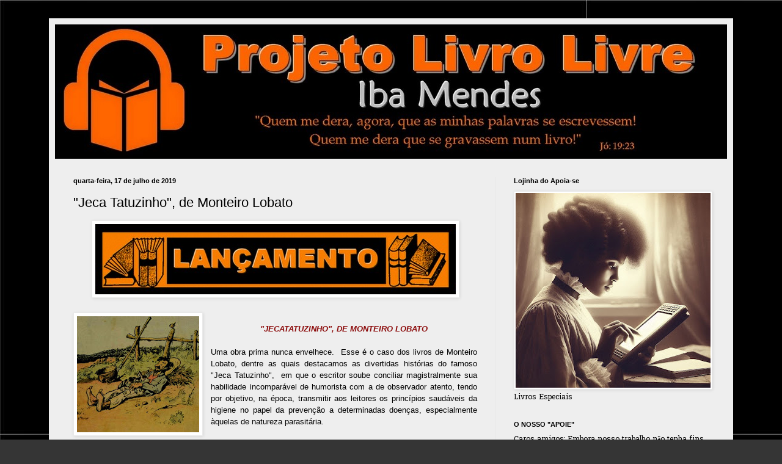

--- FILE ---
content_type: text/html; charset=UTF-8
request_url: http://www.projetolivrolivre.com/2019/07/jeca-tatuzinho-de-monteiro-lobato.html
body_size: 17491
content:
<!DOCTYPE html>
<html class='v2' dir='ltr' lang='pt-BR'>
<head>
<link href='https://www.blogger.com/static/v1/widgets/335934321-css_bundle_v2.css' rel='stylesheet' type='text/css'/>
<meta content='width=1100' name='viewport'/>
<meta content='text/html; charset=UTF-8' http-equiv='Content-Type'/>
<meta content='blogger' name='generator'/>
<link href='http://www.projetolivrolivre.com/favicon.ico' rel='icon' type='image/x-icon'/>
<link href='http://www.projetolivrolivre.com/2019/07/jeca-tatuzinho-de-monteiro-lobato.html' rel='canonical'/>
<link rel="alternate" type="application/atom+xml" title="Projeto Livro Livre - Iba Mendes - Atom" href="http://www.projetolivrolivre.com/feeds/posts/default" />
<link rel="alternate" type="application/rss+xml" title="Projeto Livro Livre - Iba Mendes - RSS" href="http://www.projetolivrolivre.com/feeds/posts/default?alt=rss" />
<link rel="service.post" type="application/atom+xml" title="Projeto Livro Livre - Iba Mendes - Atom" href="https://www.blogger.com/feeds/2772289885639634662/posts/default" />

<link rel="alternate" type="application/atom+xml" title="Projeto Livro Livre - Iba Mendes - Atom" href="http://www.projetolivrolivre.com/feeds/827055059227485780/comments/default" />
<!--Can't find substitution for tag [blog.ieCssRetrofitLinks]-->
<link href='https://blogger.googleusercontent.com/img/b/R29vZ2xl/AVvXsEhdqFc9Gk95koBAa6Z_UuMIi3yoOfZn0KhwLwkLWIBsie3PntZJFk9s6ibSSi0-yig8nNxNf7t3wQgFtMP8uJQWdrsQ3giOg8Ghzh_xYjbSXHArh6jQEl1CTzoqYTtZmrY5Qa9a2SyrLCrM/s1600/pll-lancamento-590.jpg' rel='image_src'/>
<meta content='http://www.projetolivrolivre.com/2019/07/jeca-tatuzinho-de-monteiro-lobato.html' property='og:url'/>
<meta content='&quot;Jeca Tatuzinho&quot;, de Monteiro Lobato' property='og:title'/>
<meta content='             &quot;JECATATUZINHO&quot;, DE MONTEIRO LOBATO    Uma obra prima nunca envelhece.  Esse é o caso dos livros de Monteiro Lobato, dentre as ...' property='og:description'/>
<meta content='https://blogger.googleusercontent.com/img/b/R29vZ2xl/AVvXsEhdqFc9Gk95koBAa6Z_UuMIi3yoOfZn0KhwLwkLWIBsie3PntZJFk9s6ibSSi0-yig8nNxNf7t3wQgFtMP8uJQWdrsQ3giOg8Ghzh_xYjbSXHArh6jQEl1CTzoqYTtZmrY5Qa9a2SyrLCrM/w1200-h630-p-k-no-nu/pll-lancamento-590.jpg' property='og:image'/>
<title>Projeto Livro Livre - Iba Mendes: "Jeca Tatuzinho", de Monteiro Lobato</title>
<style type='text/css'>@font-face{font-family:'Hanuman';font-style:normal;font-weight:400;font-display:swap;src:url(//fonts.gstatic.com/s/hanuman/v24/VuJudNvD15HhpJJBYq31yFn72hxIv0sd5yDgWdTYQezRj28xHg.woff2)format('woff2');unicode-range:U+1780-17FF,U+19E0-19FF,U+200C-200D,U+25CC;}@font-face{font-family:'Hanuman';font-style:normal;font-weight:400;font-display:swap;src:url(//fonts.gstatic.com/s/hanuman/v24/VuJudNvD15HhpJJBYq31yFn72hxIv0sd5yDrWdTYQezRj28.woff2)format('woff2');unicode-range:U+0000-00FF,U+0131,U+0152-0153,U+02BB-02BC,U+02C6,U+02DA,U+02DC,U+0304,U+0308,U+0329,U+2000-206F,U+20AC,U+2122,U+2191,U+2193,U+2212,U+2215,U+FEFF,U+FFFD;}</style>
<style id='page-skin-1' type='text/css'><!--
/*
-----------------------------------------------
Blogger Template Style
Name:     Simple
Designer: Blogger
URL:      www.blogger.com
----------------------------------------------- */
/* Content
----------------------------------------------- */
body {
font: normal normal 12px Hanuman;
color: #000000;
background: #353535 url(https://blogger.googleusercontent.com/img/a/AVvXsEirNmVVOdc90JPAO79aavkwtbij4btnCHXPHMwamzlXtMuvVgfV1KqOdsaouNKq20yvGwMreDP3PjRWIgoR57htH0DINirUsRIazhCGm2ThjJ7fZBIRXDpsjQi3fMHClDnHjG58HikAAKlkRc1PhnKEtVs1Qg99l06eHMi_bjefgkt3b2-ztzrbJ4jwtMSG=s1600) repeat scroll top left;
padding: 0 40px 40px 40px;
}
html body .region-inner {
min-width: 0;
max-width: 100%;
width: auto;
}
h2 {
font-size: 22px;
}
a:link {
text-decoration:none;
color: #8c0c0c;
}
a:visited {
text-decoration:none;
color: #757575;
}
a:hover {
text-decoration:underline;
color: #d21f00;
}
.body-fauxcolumn-outer .fauxcolumn-inner {
background: transparent none repeat scroll top left;
_background-image: none;
}
.body-fauxcolumn-outer .cap-top {
position: absolute;
z-index: 1;
height: 400px;
width: 100%;
}
.body-fauxcolumn-outer .cap-top .cap-left {
width: 100%;
background: transparent none repeat-x scroll top left;
_background-image: none;
}
.content-outer {
-moz-box-shadow: 0 0 40px rgba(0, 0, 0, .15);
-webkit-box-shadow: 0 0 5px rgba(0, 0, 0, .15);
-goog-ms-box-shadow: 0 0 10px #333333;
box-shadow: 0 0 40px rgba(0, 0, 0, .15);
margin-bottom: 1px;
}
.content-inner {
padding: 10px 10px;
}
.content-inner {
background-color: #EEEEEE;
}
/* Header
----------------------------------------------- */
.header-outer {
background: #000000 url(https://resources.blogblog.com/blogblog/data/1kt/simple/gradients_light.png) repeat-x scroll 0 -400px;
_background-image: none;
}
.Header h1 {
font: normal normal 60px Arial, Tahoma, Helvetica, FreeSans, sans-serif;
color: #ffffff;
text-shadow: 1px 2px 3px rgba(0, 0, 0, .2);
}
.Header h1 a {
color: #ffffff;
}
.Header .description {
font-size: 140%;
color: #ffffff;
}
.header-inner .Header .titlewrapper {
padding: 22px 30px;
}
.header-inner .Header .descriptionwrapper {
padding: 0 30px;
}
/* Tabs
----------------------------------------------- */
.tabs-inner .section:first-child {
border-top: 0 solid #e9e9e9;
}
.tabs-inner .section:first-child ul {
margin-top: -0;
border-top: 0 solid #e9e9e9;
border-left: 0 solid #e9e9e9;
border-right: 0 solid #e9e9e9;
}
.tabs-inner .widget ul {
background: #f0f0f0 url(https://resources.blogblog.com/blogblog/data/1kt/simple/gradients_light.png) repeat-x scroll 0 -800px;
_background-image: none;
border-bottom: 1px solid #e9e9e9;
margin-top: 0;
margin-left: -30px;
margin-right: -30px;
}
.tabs-inner .widget li a {
display: inline-block;
padding: .6em 1em;
font: normal normal 14px Hanuman;
color: #000000;
border-left: 1px solid #EEEEEE;
border-right: 1px solid #e9e9e9;
}
.tabs-inner .widget li:first-child a {
border-left: none;
}
.tabs-inner .widget li.selected a, .tabs-inner .widget li a:hover {
color: #000000;
background-color: #e9e9e9;
text-decoration: none;
}
/* Columns
----------------------------------------------- */
.main-outer {
border-top: 0 solid #e9e9e9;
}
.fauxcolumn-left-outer .fauxcolumn-inner {
border-right: 1px solid #e9e9e9;
}
.fauxcolumn-right-outer .fauxcolumn-inner {
border-left: 1px solid #e9e9e9;
}
/* Headings
----------------------------------------------- */
div.widget > h2,
div.widget h2.title {
margin: 0 0 1em 0;
font: normal bold 11px Arial, Tahoma, Helvetica, FreeSans, sans-serif;
color: #000000;
}
/* Widgets
----------------------------------------------- */
.widget .zippy {
color: #8b8b8b;
text-shadow: 2px 2px 1px rgba(0, 0, 0, .1);
}
.widget .popular-posts ul {
list-style: none;
}
/* Posts
----------------------------------------------- */
h2.date-header {
font: normal bold 11px Arial, Tahoma, Helvetica, FreeSans, sans-serif;
}
.date-header span {
background-color: rgba(0,0,0,0);
color: #000000;
padding: inherit;
letter-spacing: inherit;
margin: inherit;
}
.main-inner {
padding-top: 30px;
padding-bottom: 30px;
}
.main-inner .column-center-inner {
padding: 0 15px;
}
.main-inner .column-center-inner .section {
margin: 0 15px;
}
.post {
margin: 0 0 25px 0;
}
h3.post-title, .comments h4 {
font: normal normal 22px Arial, Tahoma, Helvetica, FreeSans, sans-serif;
margin: .75em 0 0;
}
.post-body {
font-size: 110%;
line-height: 1.4;
position: relative;
}
.post-body img, .post-body .tr-caption-container, .Profile img, .Image img,
.BlogList .item-thumbnail img {
padding: 2px;
background: #ffffff;
border: 1px solid #e9e9e9;
-moz-box-shadow: 1px 1px 5px rgba(0, 0, 0, .1);
-webkit-box-shadow: 1px 1px 5px rgba(0, 0, 0, .1);
box-shadow: 1px 1px 5px rgba(0, 0, 0, .1);
}
.post-body img, .post-body .tr-caption-container {
padding: 5px;
}
.post-body .tr-caption-container {
color: #000000;
}
.post-body .tr-caption-container img {
padding: 0;
background: transparent;
border: none;
-moz-box-shadow: 0 0 0 rgba(0, 0, 0, .1);
-webkit-box-shadow: 0 0 0 rgba(0, 0, 0, .1);
box-shadow: 0 0 0 rgba(0, 0, 0, .1);
}
.post-header {
margin: 0 0 1.5em;
line-height: 1.6;
font-size: 90%;
}
.post-footer {
margin: 20px -2px 0;
padding: 5px 10px;
color: #353535;
background-color: #f4f4f4;
border-bottom: 1px solid #e9e9e9;
line-height: 1.6;
font-size: 90%;
}
#comments .comment-author {
padding-top: 1.5em;
border-top: 1px solid #e9e9e9;
background-position: 0 1.5em;
}
#comments .comment-author:first-child {
padding-top: 0;
border-top: none;
}
.avatar-image-container {
margin: .2em 0 0;
}
#comments .avatar-image-container img {
border: 1px solid #e9e9e9;
}
/* Comments
----------------------------------------------- */
.comments .comments-content .icon.blog-author {
background-repeat: no-repeat;
background-image: url([data-uri]);
}
.comments .comments-content .loadmore a {
border-top: 1px solid #8b8b8b;
border-bottom: 1px solid #8b8b8b;
}
.comments .comment-thread.inline-thread {
background-color: #f4f4f4;
}
.comments .continue {
border-top: 2px solid #8b8b8b;
}
/* Accents
---------------------------------------------- */
.section-columns td.columns-cell {
border-left: 1px solid #e9e9e9;
}
.blog-pager {
background: transparent none no-repeat scroll top center;
}
.blog-pager-older-link, .home-link,
.blog-pager-newer-link {
background-color: #EEEEEE;
padding: 5px;
}
.footer-outer {
border-top: 0 dashed #bbbbbb;
}
/* Mobile
----------------------------------------------- */
body.mobile  {
background-size: auto;
}
.mobile .body-fauxcolumn-outer {
background: transparent none repeat scroll top left;
}
.mobile .body-fauxcolumn-outer .cap-top {
background-size: 100% auto;
}
.mobile .content-outer {
-webkit-box-shadow: 0 0 3px rgba(0, 0, 0, .15);
box-shadow: 0 0 3px rgba(0, 0, 0, .15);
}
.mobile .tabs-inner .widget ul {
margin-left: 0;
margin-right: 0;
}
.mobile .post {
margin: 0;
}
.mobile .main-inner .column-center-inner .section {
margin: 0;
}
.mobile .date-header span {
padding: 0.1em 10px;
margin: 0 -10px;
}
.mobile h3.post-title {
margin: 0;
}
.mobile .blog-pager {
background: transparent none no-repeat scroll top center;
}
.mobile .footer-outer {
border-top: none;
}
.mobile .main-inner, .mobile .footer-inner {
background-color: #EEEEEE;
}
.mobile-index-contents {
color: #000000;
}
.mobile-link-button {
background-color: #8c0c0c;
}
.mobile-link-button a:link, .mobile-link-button a:visited {
color: #ffffff;
}
.mobile .tabs-inner .section:first-child {
border-top: none;
}
.mobile .tabs-inner .PageList .widget-content {
background-color: #e9e9e9;
color: #000000;
border-top: 1px solid #e9e9e9;
border-bottom: 1px solid #e9e9e9;
}
.mobile .tabs-inner .PageList .widget-content .pagelist-arrow {
border-left: 1px solid #e9e9e9;
}

--></style>
<style id='template-skin-1' type='text/css'><!--
body {
min-width: 1120px;
}
.content-outer, .content-fauxcolumn-outer, .region-inner {
min-width: 1120px;
max-width: 1120px;
_width: 1120px;
}
.main-inner .columns {
padding-left: 0;
padding-right: 379px;
}
.main-inner .fauxcolumn-center-outer {
left: 0;
right: 379px;
/* IE6 does not respect left and right together */
_width: expression(this.parentNode.offsetWidth -
parseInt("0") -
parseInt("379px") + 'px');
}
.main-inner .fauxcolumn-left-outer {
width: 0;
}
.main-inner .fauxcolumn-right-outer {
width: 379px;
}
.main-inner .column-left-outer {
width: 0;
right: 100%;
margin-left: -0;
}
.main-inner .column-right-outer {
width: 379px;
margin-right: -379px;
}
#layout {
min-width: 0;
}
#layout .content-outer {
min-width: 0;
width: 800px;
}
#layout .region-inner {
min-width: 0;
width: auto;
}
body#layout div.add_widget {
padding: 8px;
}
body#layout div.add_widget a {
margin-left: 32px;
}
--></style>
<style>
    body {background-image:url(https\:\/\/blogger.googleusercontent.com\/img\/a\/AVvXsEirNmVVOdc90JPAO79aavkwtbij4btnCHXPHMwamzlXtMuvVgfV1KqOdsaouNKq20yvGwMreDP3PjRWIgoR57htH0DINirUsRIazhCGm2ThjJ7fZBIRXDpsjQi3fMHClDnHjG58HikAAKlkRc1PhnKEtVs1Qg99l06eHMi_bjefgkt3b2-ztzrbJ4jwtMSG=s1600);}
    
@media (max-width: 200px) { body {background-image:url(https\:\/\/blogger.googleusercontent.com\/img\/a\/AVvXsEirNmVVOdc90JPAO79aavkwtbij4btnCHXPHMwamzlXtMuvVgfV1KqOdsaouNKq20yvGwMreDP3PjRWIgoR57htH0DINirUsRIazhCGm2ThjJ7fZBIRXDpsjQi3fMHClDnHjG58HikAAKlkRc1PhnKEtVs1Qg99l06eHMi_bjefgkt3b2-ztzrbJ4jwtMSG=w200);}}
@media (max-width: 400px) and (min-width: 201px) { body {background-image:url(https\:\/\/blogger.googleusercontent.com\/img\/a\/AVvXsEirNmVVOdc90JPAO79aavkwtbij4btnCHXPHMwamzlXtMuvVgfV1KqOdsaouNKq20yvGwMreDP3PjRWIgoR57htH0DINirUsRIazhCGm2ThjJ7fZBIRXDpsjQi3fMHClDnHjG58HikAAKlkRc1PhnKEtVs1Qg99l06eHMi_bjefgkt3b2-ztzrbJ4jwtMSG=w400);}}
@media (max-width: 800px) and (min-width: 401px) { body {background-image:url(https\:\/\/blogger.googleusercontent.com\/img\/a\/AVvXsEirNmVVOdc90JPAO79aavkwtbij4btnCHXPHMwamzlXtMuvVgfV1KqOdsaouNKq20yvGwMreDP3PjRWIgoR57htH0DINirUsRIazhCGm2ThjJ7fZBIRXDpsjQi3fMHClDnHjG58HikAAKlkRc1PhnKEtVs1Qg99l06eHMi_bjefgkt3b2-ztzrbJ4jwtMSG=w800);}}
@media (max-width: 1200px) and (min-width: 801px) { body {background-image:url(https\:\/\/blogger.googleusercontent.com\/img\/a\/AVvXsEirNmVVOdc90JPAO79aavkwtbij4btnCHXPHMwamzlXtMuvVgfV1KqOdsaouNKq20yvGwMreDP3PjRWIgoR57htH0DINirUsRIazhCGm2ThjJ7fZBIRXDpsjQi3fMHClDnHjG58HikAAKlkRc1PhnKEtVs1Qg99l06eHMi_bjefgkt3b2-ztzrbJ4jwtMSG=w1200);}}
/* Last tag covers anything over one higher than the previous max-size cap. */
@media (min-width: 1201px) { body {background-image:url(https\:\/\/blogger.googleusercontent.com\/img\/a\/AVvXsEirNmVVOdc90JPAO79aavkwtbij4btnCHXPHMwamzlXtMuvVgfV1KqOdsaouNKq20yvGwMreDP3PjRWIgoR57htH0DINirUsRIazhCGm2ThjJ7fZBIRXDpsjQi3fMHClDnHjG58HikAAKlkRc1PhnKEtVs1Qg99l06eHMi_bjefgkt3b2-ztzrbJ4jwtMSG=w1600);}}
  </style>
<link href='https://www.blogger.com/dyn-css/authorization.css?targetBlogID=2772289885639634662&amp;zx=73ae32ad-3098-4dc0-9c43-14768515b68f' media='none' onload='if(media!=&#39;all&#39;)media=&#39;all&#39;' rel='stylesheet'/><noscript><link href='https://www.blogger.com/dyn-css/authorization.css?targetBlogID=2772289885639634662&amp;zx=73ae32ad-3098-4dc0-9c43-14768515b68f' rel='stylesheet'/></noscript>
<meta name='google-adsense-platform-account' content='ca-host-pub-1556223355139109'/>
<meta name='google-adsense-platform-domain' content='blogspot.com'/>

<!-- data-ad-client=ca-pub-1240710562617119 -->

</head>
<body class='loading variant-bold'>
<div class='navbar no-items section' id='navbar' name='Navbar'>
</div>
<div class='body-fauxcolumns'>
<div class='fauxcolumn-outer body-fauxcolumn-outer'>
<div class='cap-top'>
<div class='cap-left'></div>
<div class='cap-right'></div>
</div>
<div class='fauxborder-left'>
<div class='fauxborder-right'></div>
<div class='fauxcolumn-inner'>
</div>
</div>
<div class='cap-bottom'>
<div class='cap-left'></div>
<div class='cap-right'></div>
</div>
</div>
</div>
<div class='content'>
<div class='content-fauxcolumns'>
<div class='fauxcolumn-outer content-fauxcolumn-outer'>
<div class='cap-top'>
<div class='cap-left'></div>
<div class='cap-right'></div>
</div>
<div class='fauxborder-left'>
<div class='fauxborder-right'></div>
<div class='fauxcolumn-inner'>
</div>
</div>
<div class='cap-bottom'>
<div class='cap-left'></div>
<div class='cap-right'></div>
</div>
</div>
</div>
<div class='content-outer'>
<div class='content-cap-top cap-top'>
<div class='cap-left'></div>
<div class='cap-right'></div>
</div>
<div class='fauxborder-left content-fauxborder-left'>
<div class='fauxborder-right content-fauxborder-right'></div>
<div class='content-inner'>
<header>
<div class='header-outer'>
<div class='header-cap-top cap-top'>
<div class='cap-left'></div>
<div class='cap-right'></div>
</div>
<div class='fauxborder-left header-fauxborder-left'>
<div class='fauxborder-right header-fauxborder-right'></div>
<div class='region-inner header-inner'>
<div class='header section' id='header' name='Cabeçalho'><div class='widget Header' data-version='1' id='Header1'>
<div id='header-inner'>
<a href='http://www.projetolivrolivre.com/' style='display: block'>
<img alt='Projeto Livro Livre - Iba Mendes' height='220px; ' id='Header1_headerimg' src='https://blogger.googleusercontent.com/img/a/AVvXsEi9GKgcRG_Kg3lChsoBAFpEGCPLlq5O_i3QiEX6FbusXUzt-ht_VOpDkxsfysUv66_AQhEnGwzNaVRxaoNvG3FXPOlEabQon96xD4jrSbRwda3FF3mi76rpRULEqpHLfxrYxasdIWhYuvhthHdRRHUX9cI02uMoCjkbqVh16iAnl2MLeKvMR7qDGhVg1KBb=s1100' style='display: block' width='1100px; '/>
</a>
</div>
</div></div>
</div>
</div>
<div class='header-cap-bottom cap-bottom'>
<div class='cap-left'></div>
<div class='cap-right'></div>
</div>
</div>
</header>
<div class='tabs-outer'>
<div class='tabs-cap-top cap-top'>
<div class='cap-left'></div>
<div class='cap-right'></div>
</div>
<div class='fauxborder-left tabs-fauxborder-left'>
<div class='fauxborder-right tabs-fauxborder-right'></div>
<div class='region-inner tabs-inner'>
<div class='tabs no-items section' id='crosscol' name='Entre colunas'></div>
<div class='tabs no-items section' id='crosscol-overflow' name='Cross-Column 2'></div>
</div>
</div>
<div class='tabs-cap-bottom cap-bottom'>
<div class='cap-left'></div>
<div class='cap-right'></div>
</div>
</div>
<div class='main-outer'>
<div class='main-cap-top cap-top'>
<div class='cap-left'></div>
<div class='cap-right'></div>
</div>
<div class='fauxborder-left main-fauxborder-left'>
<div class='fauxborder-right main-fauxborder-right'></div>
<div class='region-inner main-inner'>
<div class='columns fauxcolumns'>
<div class='fauxcolumn-outer fauxcolumn-center-outer'>
<div class='cap-top'>
<div class='cap-left'></div>
<div class='cap-right'></div>
</div>
<div class='fauxborder-left'>
<div class='fauxborder-right'></div>
<div class='fauxcolumn-inner'>
</div>
</div>
<div class='cap-bottom'>
<div class='cap-left'></div>
<div class='cap-right'></div>
</div>
</div>
<div class='fauxcolumn-outer fauxcolumn-left-outer'>
<div class='cap-top'>
<div class='cap-left'></div>
<div class='cap-right'></div>
</div>
<div class='fauxborder-left'>
<div class='fauxborder-right'></div>
<div class='fauxcolumn-inner'>
</div>
</div>
<div class='cap-bottom'>
<div class='cap-left'></div>
<div class='cap-right'></div>
</div>
</div>
<div class='fauxcolumn-outer fauxcolumn-right-outer'>
<div class='cap-top'>
<div class='cap-left'></div>
<div class='cap-right'></div>
</div>
<div class='fauxborder-left'>
<div class='fauxborder-right'></div>
<div class='fauxcolumn-inner'>
</div>
</div>
<div class='cap-bottom'>
<div class='cap-left'></div>
<div class='cap-right'></div>
</div>
</div>
<!-- corrects IE6 width calculation -->
<div class='columns-inner'>
<div class='column-center-outer'>
<div class='column-center-inner'>
<div class='main section' id='main' name='Principal'><div class='widget Blog' data-version='1' id='Blog1'>
<div class='blog-posts hfeed'>

          <div class="date-outer">
        
<h2 class='date-header'><span>quarta-feira, 17 de julho de 2019</span></h2>

          <div class="date-posts">
        
<div class='post-outer'>
<div class='post hentry uncustomized-post-template' itemprop='blogPost' itemscope='itemscope' itemtype='http://schema.org/BlogPosting'>
<meta content='https://blogger.googleusercontent.com/img/b/R29vZ2xl/AVvXsEhdqFc9Gk95koBAa6Z_UuMIi3yoOfZn0KhwLwkLWIBsie3PntZJFk9s6ibSSi0-yig8nNxNf7t3wQgFtMP8uJQWdrsQ3giOg8Ghzh_xYjbSXHArh6jQEl1CTzoqYTtZmrY5Qa9a2SyrLCrM/s1600/pll-lancamento-590.jpg' itemprop='image_url'/>
<meta content='2772289885639634662' itemprop='blogId'/>
<meta content='827055059227485780' itemprop='postId'/>
<a name='827055059227485780'></a>
<h3 class='post-title entry-title' itemprop='name'>
"Jeca Tatuzinho", de Monteiro Lobato
</h3>
<div class='post-header'>
<div class='post-header-line-1'></div>
</div>
<div class='post-body entry-content' id='post-body-827055059227485780' itemprop='description articleBody'>
<div class="separator" style="clear: both; text-align: center;">
</div>
<div style="text-align: left;">
<div class="separator" style="clear: both; text-align: center;">
<a href="https://blogger.googleusercontent.com/img/b/R29vZ2xl/AVvXsEhdqFc9Gk95koBAa6Z_UuMIi3yoOfZn0KhwLwkLWIBsie3PntZJFk9s6ibSSi0-yig8nNxNf7t3wQgFtMP8uJQWdrsQ3giOg8Ghzh_xYjbSXHArh6jQEl1CTzoqYTtZmrY5Qa9a2SyrLCrM/s1600/pll-lancamento-590.jpg" imageanchor="1" style="margin-left: 1em; margin-right: 1em;"><img border="0" data-original-height="115" data-original-width="590" src="https://blogger.googleusercontent.com/img/b/R29vZ2xl/AVvXsEhdqFc9Gk95koBAa6Z_UuMIi3yoOfZn0KhwLwkLWIBsie3PntZJFk9s6ibSSi0-yig8nNxNf7t3wQgFtMP8uJQWdrsQ3giOg8Ghzh_xYjbSXHArh6jQEl1CTzoqYTtZmrY5Qa9a2SyrLCrM/s1600/pll-lancamento-590.jpg" /></a></div>
<div class="separator" style="clear: both; text-align: center;">
</div>
<div class="separator" style="clear: both; text-align: center;">
</div>
</div>
<br />
<a href="http://ibamendes.org/Jeca%20Tatuzinho%20-%20Monteiro%20Lobato%20-%20GEILSON%20ROCHA.pdf" style="clear: left; float: left; margin-bottom: 1em; margin-right: 1em;"><img alt=" jeca tatuzinho de monteiro lobato PDF" border="0" data-original-height="664" data-original-width="698" height="190" src="https://blogger.googleusercontent.com/img/b/R29vZ2xl/AVvXsEgfEEjy6NAxsKDsWOl2TS6B1O2n9Lp4ONNDjEMz2WvTOuG28LWmS5AzYGdm5KCg_xtTeLtRqjTZMUwBDBETiAjCctZJo3XYmHLpEcilW7aw0LTjaNHdRDuRj7yCuAFa3whyphenhyphenDmpJ-S3HhuPw/s200/jeca+tatuzinho+de+monteiro+lobato.jpg" width="200" /></a><br />
<div align="center" class="MsoNormal" style="text-align: center;">
<b><span style="font-family: &quot;verdana&quot; , sans-serif;"><a href="http://ibamendes.org/Jeca%20Tatuzinho%20-%20Monteiro%20Lobato%20-%20GEILSON%20ROCHA.pdf"><i>"JECATATUZINHO", DE MONTEIRO LOBATO</i></a><o:p></o:p></span></b></div>
<div class="MsoNormal" style="text-align: justify;">
<span style="font-family: &quot;verdana&quot; , sans-serif;"><br />
Uma obra prima nunca envelhece. &nbsp;Esse é o
caso dos livros de Monteiro Lobato, dentre as quais destacamos as divertidas histórias
do famoso "Jeca Tatuzinho",&nbsp; em que o
escritor soube conciliar magistralmente sua habilidade incomparável de
humorista&nbsp;com a&nbsp;de observador atento, tendo
por objetivo, na época, transmitir aos leitores os princípios saudáveis da higiene
no papel da prevenção a determinadas doenças, especialmente àquelas de natureza
parasitária. </span></div>
<div class="MsoNormal" style="text-align: justify;">
<br /></div>
<div class="separator" style="clear: both; text-align: justify;">
<span style="font-family: &quot;verdana&quot; , sans-serif;">Escrito em linguagem simples, mas com toda aquela
peculiaridade que caracteriza o estilo de Lobato, "Jeca Tatuzinho" é
publicado, agora, em edição digital, mantendo-se as ilustrações originais e com
a devida atualização ortográfica para os padrões atuais, tarefa esta realizada
pelo nosso gentil colaborador&nbsp; GEILSON
ROCHA, a quem sinceramente agradecemos.&nbsp;</span></div>
<div style='clear: both;'></div>
</div>
<div class='post-footer'>
<div class='post-footer-line post-footer-line-1'>
<span class='post-author vcard'>
Postado por
<span class='fn' itemprop='author' itemscope='itemscope' itemtype='http://schema.org/Person'>
<meta content='https://www.blogger.com/profile/00185160412297249172' itemprop='url'/>
<a class='g-profile' href='https://www.blogger.com/profile/00185160412297249172' rel='author' title='author profile'>
<span itemprop='name'>Iba Mendes</span>
</a>
</span>
</span>
<span class='post-timestamp'>
às
<meta content='http://www.projetolivrolivre.com/2019/07/jeca-tatuzinho-de-monteiro-lobato.html' itemprop='url'/>
<a class='timestamp-link' href='http://www.projetolivrolivre.com/2019/07/jeca-tatuzinho-de-monteiro-lobato.html' rel='bookmark' title='permanent link'><abbr class='published' itemprop='datePublished' title='2019-07-17T19:06:00-03:00'>19:06</abbr></a>
</span>
<span class='post-comment-link'>
</span>
<span class='post-icons'>
<span class='item-control blog-admin pid-501157960'>
<a href='https://www.blogger.com/post-edit.g?blogID=2772289885639634662&postID=827055059227485780&from=pencil' title='Editar post'>
<img alt='' class='icon-action' height='18' src='https://resources.blogblog.com/img/icon18_edit_allbkg.gif' width='18'/>
</a>
</span>
</span>
<div class='post-share-buttons goog-inline-block'>
<a class='goog-inline-block share-button sb-email' href='https://www.blogger.com/share-post.g?blogID=2772289885639634662&postID=827055059227485780&target=email' target='_blank' title='Enviar por e-mail'><span class='share-button-link-text'>Enviar por e-mail</span></a><a class='goog-inline-block share-button sb-blog' href='https://www.blogger.com/share-post.g?blogID=2772289885639634662&postID=827055059227485780&target=blog' onclick='window.open(this.href, "_blank", "height=270,width=475"); return false;' target='_blank' title='Postar no blog!'><span class='share-button-link-text'>Postar no blog!</span></a><a class='goog-inline-block share-button sb-twitter' href='https://www.blogger.com/share-post.g?blogID=2772289885639634662&postID=827055059227485780&target=twitter' target='_blank' title='Compartilhar no X'><span class='share-button-link-text'>Compartilhar no X</span></a><a class='goog-inline-block share-button sb-facebook' href='https://www.blogger.com/share-post.g?blogID=2772289885639634662&postID=827055059227485780&target=facebook' onclick='window.open(this.href, "_blank", "height=430,width=640"); return false;' target='_blank' title='Compartilhar no Facebook'><span class='share-button-link-text'>Compartilhar no Facebook</span></a><a class='goog-inline-block share-button sb-pinterest' href='https://www.blogger.com/share-post.g?blogID=2772289885639634662&postID=827055059227485780&target=pinterest' target='_blank' title='Compartilhar com o Pinterest'><span class='share-button-link-text'>Compartilhar com o Pinterest</span></a>
</div>
</div>
<div class='post-footer-line post-footer-line-2'>
<span class='post-labels'>
Marcadores:
<a href='http://www.projetolivrolivre.com/search/label/Lan%C3%A7amento' rel='tag'>Lançamento</a>,
<a href='http://www.projetolivrolivre.com/search/label/Livro%20Gr%C3%A1tis' rel='tag'>Livro Grátis</a>,
<a href='http://www.projetolivrolivre.com/search/label/Monteiro%20Lobado' rel='tag'>Monteiro Lobado</a>,
<a href='http://www.projetolivrolivre.com/search/label/PDF' rel='tag'>PDF</a>
</span>
</div>
<div class='post-footer-line post-footer-line-3'>
<span class='post-location'>
</span>
</div>
</div>
</div>
<div class='comments' id='comments'>
<a name='comments'></a>
<h4>Nenhum comentário:</h4>
<div id='Blog1_comments-block-wrapper'>
<dl class='avatar-comment-indent' id='comments-block'>
</dl>
</div>
<p class='comment-footer'>
<div class='comment-form'>
<a name='comment-form'></a>
<h4 id='comment-post-message'>Postar um comentário</h4>
<p>
</p>
<p>Observação: somente um membro deste blog pode postar um comentário.</p>
<a href='https://www.blogger.com/comment/frame/2772289885639634662?po=827055059227485780&hl=pt-BR&saa=85391&origin=http://www.projetolivrolivre.com' id='comment-editor-src'></a>
<iframe allowtransparency='true' class='blogger-iframe-colorize blogger-comment-from-post' frameborder='0' height='410px' id='comment-editor' name='comment-editor' src='' width='100%'></iframe>
<script src='https://www.blogger.com/static/v1/jsbin/2830521187-comment_from_post_iframe.js' type='text/javascript'></script>
<script type='text/javascript'>
      BLOG_CMT_createIframe('https://www.blogger.com/rpc_relay.html');
    </script>
</div>
</p>
</div>
</div>

        </div></div>
      
</div>
<div class='blog-pager' id='blog-pager'>
<span id='blog-pager-newer-link'>
<a class='blog-pager-newer-link' href='http://www.projetolivrolivre.com/2019/07/miscelanea.html' id='Blog1_blog-pager-newer-link' title='Postagem mais recente'>Postagem mais recente</a>
</span>
<span id='blog-pager-older-link'>
<a class='blog-pager-older-link' href='http://www.projetolivrolivre.com/2018/12/sugestao-do-dia.html' id='Blog1_blog-pager-older-link' title='Postagem mais antiga'>Postagem mais antiga</a>
</span>
<a class='home-link' href='http://www.projetolivrolivre.com/'>Página inicial</a>
</div>
<div class='clear'></div>
<div class='post-feeds'>
<div class='feed-links'>
Assinar:
<a class='feed-link' href='http://www.projetolivrolivre.com/feeds/827055059227485780/comments/default' target='_blank' type='application/atom+xml'>Postar comentários (Atom)</a>
</div>
</div>
</div></div>
</div>
</div>
<div class='column-left-outer'>
<div class='column-left-inner'>
<aside>
</aside>
</div>
</div>
<div class='column-right-outer'>
<div class='column-right-inner'>
<aside>
<div class='sidebar section' id='sidebar-right-1'><div class='widget Image' data-version='1' id='Image22'>
<h2>Lojinha do Apoia-se</h2>
<div class='widget-content'>
<a href='http://www.poeteiro.com/2025/04/blog-post.html'>
<img alt='Lojinha do Apoia-se' height='319' id='Image22_img' src='https://blogger.googleusercontent.com/img/a/AVvXsEiKBI8ggqn4eyHZskqlWN98R77ZG3LZsb17IG19AmPyacuUbzjUjbo4HP1D1v8-AAjzb-gW1SMHpYe-oZc-kIrnlYFcbd_sjOKShj2Z3gPKlF1-U8IZW3cqU_fjTGu_s6HqwJMjI9D3QiAVpFKioGHG2Jqd70ymvzukxHAqXaUQeIGRBBfOlmBzWELpy0-h=s319' width='319'/>
</a>
<br/>
<span class='caption'>Livros Especiais</span>
</div>
<div class='clear'></div>
</div><div class='widget Text' data-version='1' id='Text7'>
<h2 class='title'>O NOSSO "APOIE"</h2>
<div class='widget-content'>
Caros amigos: Embora nosso trabalho não tenha fins lucrativos, sua manutenção exige tempo, gente e dinheiro.  Se puder apoiá-lo, vai aqui o nosso PIX: iba@ibamendes.com
</div>
<div class='clear'></div>
</div><div class='widget HTML' data-version='1' id='HTML4'>
<div class='widget-content'>
<script async src="//pagead2.googlesyndication.com/pagead/js/adsbygoogle.js"></script>
<!-- ibamendes_sidebar-right-1_AdSense1_300x1050_as -->
<ins class="adsbygoogle"
     style="display:inline-block;width:300px;height:1050px"
     data-ad-client="ca-pub-6775639375588001"
     data-ad-slot="6495166424"></ins>
<script>
(adsbygoogle = window.adsbygoogle || []).push({});
</script>
</div>
<div class='clear'></div>
</div><div class='widget Image' data-version='1' id='Image4'>
<div class='widget-content'>
<a href='https://www.youtube.com/@canaldoconto'>
<img alt='' height='360' id='Image4_img' src='https://blogger.googleusercontent.com/img/a/AVvXsEjjcn_7SfwxLhBEx2OS_9bfq1UTSBru6GxWVpV21koJ6BsXq72yKINCRJxEvXPVr6QaZdv27rfIL1kOMsZwUbfExjTo9CTUWzaPOfXoHNp_8_hs4fghpG2sHVopJi3r_DPCo-CdOmxYJLKJvxGGj4ZI5xAMxquCOIei-aJ_7vVkdwtIY3Lt5oNfMMcmtudl=s360' width='319'/>
</a>
<br/>
</div>
<div class='clear'></div>
</div><div class='widget HTML' data-version='1' id='HTML2'>
<h2 class='title'>Projeto Livro Livre no Facebook</h2>
<div class='widget-content'>
<iframe src="//www.facebook.com/plugins/likebox.php?href=https%3A%2F%2Fwww.facebook.com%2Fprojetolivrolivre&amp;width=250&amp;height=290&amp;colorscheme=light&amp;show_faces=true&amp;header=true&amp;stream=false&amp;show_border=false" scrolling="no" frameborder="0" style="border:none; overflow:hidden; width:420px; height:290px;" allowtransparency="true"></iframe>
</div>
<div class='clear'></div>
</div><div class='widget HTML' data-version='1' id='HTML3'>
<h2 class='title'>Iba Mendes no Facebook</h2>
<div class='widget-content'>
<div id="fb-root"></div>
<script async defer crossorigin="anonymous" src="https://connect.facebook.net/pt_BR/sdk.js#xfbml=1&version=v3.3"></script>

<div class="fb-page" data-href="https://www.facebook.com/poeteiroibamendes/" data-tabs="" data-width="" data-height="" data-small-header="false" data-adapt-container-width="true" data-hide-cover="false" data-show-facepile="false"><blockquote cite="https://www.facebook.com/poeteiroibamendes/" class="fb-xfbml-parse-ignore"><a href="https://www.facebook.com/poeteiroibamendes/">Página &quot;Iba Mendes&quot;</a></blockquote></div>
</div>
<div class='clear'></div>
</div><div class='widget BlogList' data-version='1' id='BlogList1'>
<h2 class='title'>Rede Social</h2>
<div class='widget-content'>
<div class='blog-list-container' id='BlogList1_container'>
<ul id='BlogList1_blogs'>
<li style='display: block;'>
<div class='blog-icon'>
</div>
<div class='blog-content'>
<div class='blog-title'>
<a href='https://www.facebook.com/ibanunesmendes' target='_blank'>
Facebook</a>
</div>
<div class='item-content'>
</div>
</div>
<div style='clear: both;'></div>
</li>
<li style='display: block;'>
<div class='blog-icon'>
</div>
<div class='blog-content'>
<div class='blog-title'>
<a href='https://twitter.com/ibamendes' target='_blank'>
Twitter</a>
</div>
<div class='item-content'>
</div>
</div>
<div style='clear: both;'></div>
</li>
<li style='display: block;'>
<div class='blog-icon'>
</div>
<div class='blog-content'>
<div class='blog-title'>
<a href='https://www.youtube.com/poeteiro' target='_blank'>
YouTube</a>
</div>
<div class='item-content'>
</div>
</div>
<div style='clear: both;'></div>
</li>
</ul>
<div class='clear'></div>
</div>
</div>
</div><div class='widget HTML' data-version='1' id='HTML1'>
<h2 class='title'>Anúncio</h2>
<div class='widget-content'>
<script async src="//pagead2.googlesyndication.com/pagead/js/adsbygoogle.js"></script>
<!-- ibamendes_sidebar-right-1_AdSense1_300x1050_as -->
<ins class="adsbygoogle"
     style="display:inline-block;width:300px;height:1050px"
     data-ad-client="ca-pub-6775639375588001"
     data-ad-slot="6495166424"></ins>
<script>
(adsbygoogle = window.adsbygoogle || []).push({});
</script>
</div>
<div class='clear'></div>
</div><div class='widget Image' data-version='1' id='Image12'>
<h2>ㅤ</h2>
<div class='widget-content'>
<a href='http://www.projetolivrolivre.com/'>
<img alt='ㅤ' height='60' id='Image12_img' src='https://blogger.googleusercontent.com/img/b/R29vZ2xl/AVvXsEhL8VixbGEiHyX8VGwWmumk3O_ikJjW7WF47xxtJagzwoVFaU6CNHIhOz4Za_Hw4IwWL4OEYDS6H_HpN86fDUpYBSNo616N2J3T1PNz0TLVmKwgAM1dvxJdsX6sDsocK48nyUBpYJEj-u4x/s360/taja-direita-1.jpg' width='360'/>
</a>
<br/>
</div>
<div class='clear'></div>
</div><div class='widget Text' data-version='1' id='Text1'>
<div class='widget-content'>
<p class="MsoNormal" style="text-align: justify;"><span style="font-size: 10pt;">O Projeto Livro Livre é uma iniciativa pessoal, cujo objetivo é popularizar o Livro Digital, especialmente no âmbito da Língua Portuguesa. Acreditamos que há muitas maneiras de se contribuir em prol da Educação de um país, e uma delas consiste em se propagar informações úteis por meio da Internet. O nosso Projeto tem assim sua &#8220;função social&#8221;, seja facilitando as pesquisas nas diversas áreas do conhecimento humano, seja divulgando o nosso legado cultural, desde os tempos mais remotos. Todo o material aqui disponível é de acesso gratuito. O Projeto Livro Livre não objetiva fins comerciais. Tal qual o saudoso Nelson Jahr Garcia, pioneiro na divulgação de <i>E-books</i> no idioma português, sempre estudei por conta do Estado, ou melhor, da Sociedade que paga impostos. Por isso, sinto-me também na obrigação de retribuir ao menos uma gota do que ela me proporcionou. Daí o nosso esforço que se resume na simplicidade e na solidariedade. É isso! <i>(Iba Mendes, 2017)</i></span><i><span style="font-size: 10.0pt;"><o:p></o:p></span></i></p>
</div>
<div class='clear'></div>
</div><div class='widget Image' data-version='1' id='Image13'>
<h2>ㅤ</h2>
<div class='widget-content'>
<img alt='ㅤ' height='60' id='Image13_img' src='https://blogger.googleusercontent.com/img/b/R29vZ2xl/AVvXsEjcdhnfwGBQQln7Se_gpunvGd7JhzxNGVZz7hLqQJ6Qcj2IO9zRlRSpw_GieN8H0G_lKNIOL7Devu-AradFlFzXF0RQPjvF75DJKN4LKt3jhJyXknQ4PsGLkVF4GaXmPgNv8nvNdyhT01I_/s1600/taja-direita-2.jpg' width='360'/>
<br/>
</div>
<div class='clear'></div>
</div><div class='widget Text' data-version='1' id='Text6'>
<div class='widget-content'>
<p class="MsoNoSpacing" style="text-align: justify;"><span style="font-size: 10.0pt; mso-bidi-font-style: normal; mso-fareast-language: PT-BR;">O Livro Digital é &#8211; certamente - uma das maiores revoluções no âmbito editorial em todos os tempos. Hoje qualquer pessoa pode editar sua própria obra e disponibilizá-la livremente na Internet, sem aquela imperiosa necessidade de editoras. </span><span style="font-size: 10pt;">Graças às novas tecnologias, o livro impresso em papel pode ser escaneado e compartilhado nos mais variados formatos digitais (PDF, TXT, RTF, entre outros). Todavia, trata-se de um processo demorado, principalmente no âmbito da realização pessoal, implicando ainda em falhas após o processo de digitalização, por exemplo, erros e distorções na parte ortográfica da obra, o que pode tornar ininteligíveis palavras e até frases inteiras. </span><span style="font-size: 10pt;">Embora todos os livros do &#8220;Projeto Livro Livre&#8221; sejam criteriosamente revisados, ainda assim é possível que alguns desses erros passem despercebidos. Desta forma, se o distinto leitor puder contribuir para o esclarecimento de algumas dessas incorreções, por gentileza entrar em contato conosco. </span><span style="font-size: 13.3333px;">Sugestões também serão muito bem-vindas!</span><span style="font-size: 10pt;"> E-mail: </span><i style="font-size: 10pt;">iba@ibamendes.com</i><span style="font-size: 10pt;">.</span></p><p class="MsoNormal" style="line-height: 150%; margin-bottom: .0001pt; margin-bottom: 0cm; text-align: justify;">      </p><p class="MsoNoSpacing" style="text-align: justify;"><br /></p>  <p class="MsoNormal" style="line-height: 150%; margin-bottom: .0001pt; margin-bottom: 0cm; text-align: justify;"><span style="line-height: 150%;font-family:&quot;;font-size:13.0pt;"><o:p></o:p></span></p>
</div>
<div class='clear'></div>
</div><div class='widget Image' data-version='1' id='Image14'>
<h2>ㅤ</h2>
<div class='widget-content'>
<a href='https://www.paypal.com/br/cgi-bin/webscr?cmd=_flow&SESSION=hqTyjAqzXmnR3EEraQL9vVvH93mUchClbBhsPcnUU4l_jMWd2jJRyGkZpQW&dispatch=5885d80a13c0db1f8e263663d3faee8d94717bd303200c3af9aadd01a5f55080'>
<img alt='ㅤ' height='60' id='Image14_img' src='https://blogger.googleusercontent.com/img/b/R29vZ2xl/AVvXsEhLBxNQ2EBT7CQOMYm9BaisTZNojHuXpG3FVJ_SRtj-h-dbXWdyzqm4fj1UyrttA4-Cp6hkuQjSWjF9hhPM6NNQDzVfOusUFKx-1K9Kn6leAmcU9CYkrOeokW2Pir1qYi-bupxOLk4rf8-m/s1600/taja-direita-3.jpg' width='360'/>
</a>
<br/>
</div>
<div class='clear'></div>
</div><div class='widget Text' data-version='1' id='Text5'>
<div class='widget-content'>
<p class="MsoNoSpacing" style="text-align: justify;"><span =""  style="font-size:10pt;">O "Projeto Livro Livre" tem por objetivo disponibilizar obras em domínio público para acesso livre. Sua colaboração nos ajudará na manutenção do nosso site, na compra de um equipamento próprio para digitalização de livros e na aquisição e digitalização de novas obras.</span></p>
</div>
<div class='clear'></div>
</div><div class='widget Image' data-version='1' id='Image15'>
<h2>ㅤ</h2>
<div class='widget-content'>
<img alt='ㅤ' height='60' id='Image15_img' src='https://blogger.googleusercontent.com/img/b/R29vZ2xl/AVvXsEgDhcxGZitoMS6bsW_HhOz5y4xSlgnDj27qrL9IPV-cwDi8-ItMLCBltkZTzztBi6QW4i4atQwUzHP9IUoa6Ctq4J274_AvQdYXbnRhmxagC6Zxwx_JsFoom7rfXaeTeKWZB8vl9siAkyVp/s1600/taja-direita-4.jpg' width='360'/>
<br/>
</div>
<div class='clear'></div>
</div><div class='widget Text' data-version='1' id='Text4'>
<div class='widget-content'>
<p class="MsoNormal" style="text-align: justify;"><span style="font-size: 10pt;">Encontrando algum link quebrado, ou seja, que não aponta para nenhum arquivo, por gentileza informe-nos a fim de que providenciemos o livro em nossa página com a devida correção.</span><span style="font-size: 10.0pt;"><o:p></o:p></span></p>
</div>
<div class='clear'></div>
</div><div class='widget Image' data-version='1' id='Image16'>
<h2>ㅤ</h2>
<div class='widget-content'>
<a href='iba@ibamendes.com'>
<img alt='ㅤ' height='60' id='Image16_img' src='https://blogger.googleusercontent.com/img/b/R29vZ2xl/AVvXsEiCQn8clSiuxxf1_-qfcf5JUfLaINa4oAgyXQ1PSGs4-PEmsj2vgSLou25U3I4GVrYn7nI7dme4snktZxp0MBm84ARwwBe-9S5z5OJDEfGwSrCcaSD3r9lUANfbfrl-_9mf20LRgSbNBVv4/s1600/taja-direita-5.jpg' width='360'/>
</a>
<br/>
</div>
<div class='clear'></div>
</div><div class='widget Text' data-version='1' id='Text2'>
<div class='widget-content'>
<p class="MsoNormal" style="text-align: justify;"><span style="font-size: 10.0pt;">O nosso Projeto abre espaço aos que porventura desejarem publicar suas experiências literárias mediante o formato do Livro Digital (PDF). Envie-nos seu material, em formato &#8220;Word&#8221; (Doc), para o e-mail: iba@ibamendes.com, anexando uma fotografia para a confecção da capa. Os direitos autorais serão devidamente preservados conforme critérios do autor.<o:p></o:p></span></p>
</div>
<div class='clear'></div>
</div><div class='widget Image' data-version='1' id='Image17'>
<h2>ㅤ</h2>
<div class='widget-content'>
<img alt='ㅤ' height='60' id='Image17_img' src='https://blogger.googleusercontent.com/img/b/R29vZ2xl/AVvXsEhGP8cpzLbBjTzw2Wv0o0mL-xn4stItpIktSffXM6ibNa2IEX_rYGXgxPfHedgvHziLEo4oWRaM7Dp1XCmfXtmNjmys8GYo2WhaeufJure54KNEoDU_OQmWut-jwFuhhjaQoYfhijFb6e39/s1600/taja-direita-6.jpg' width='360'/>
<br/>
</div>
<div class='clear'></div>
</div><div class='widget Text' data-version='1' id='Text3'>
<div class='widget-content'>
<p class="MsoNormal" style="text-align: justify;"><span style="font-size: 10pt;">Se encontrares "por aí" uma vogal fora de lugar ou uma consoante dispersa por entre hiatos, ditongos e locuções nada verbais, não condenai este apressado blogueiro, mas dai-lhe um desconto, pois sem delonga regressará aos braços da "inculta e bela".</span><span style="font-size: 10.0pt;"><o:p></o:p></span></p>
</div>
<div class='clear'></div>
</div><div class='widget Image' data-version='1' id='Image18'>
<h2>ㅤ</h2>
<div class='widget-content'>
<img alt='ㅤ' height='60' id='Image18_img' src='https://blogger.googleusercontent.com/img/b/R29vZ2xl/AVvXsEgoIg_-1bNhp6WNXUf88M6JhncRtJ05cKNo8jpqTWyPFeKBgQvapXvnaQyvJkfx1alegAvPk7KR64BlYVy4jb-Yfh3J00mOp565y_zEP8waUkTRKKG5MuO8OJpv3cAeY-sJpNy6F_WClUHc/s1600/taja-direita-7.jpg' width='360'/>
<br/>
</div>
<div class='clear'></div>
</div><div class='widget Image' data-version='1' id='Image5'>
<h2>ㅤ</h2>
<div class='widget-content'>
<a href='http://www.bibliologista.com/'>
<img alt='ㅤ' height='78' id='Image5_img' src='https://blogger.googleusercontent.com/img/b/R29vZ2xl/AVvXsEjRwCYD4OVHlJGc1SAbd1oD7w9lqlQWDF6qbLfBkHJ9u87zmYIzCKJKkv8dcoCA3qm83qiAzYTLNpav8BXjtzha6TDXutZMVZi9k1N699y0HfpScdcrbFl3W0su8YkG1zlICbffmzvAoZ2B/s1600/p4.jpg' width='360'/>
</a>
<br/>
</div>
<div class='clear'></div>
</div><div class='widget Image' data-version='1' id='Image2'>
<h2>ㅤ</h2>
<div class='widget-content'>
<a href='http://www.poeteiro.com/'>
<img alt='ㅤ' height='90' id='Image2_img' src='https://blogger.googleusercontent.com/img/b/R29vZ2xl/AVvXsEgOiy4IQ7GqfSTG-MttQ7BMpEtmvxvM7nNmF1eAkFe8ODSYMSRhof2oN3VbfgPVWIjmxrxRFCd1UHKtWxJdl8xcSQovamPlnadnmEgIpsIPvEPwMNrI4y7CNGoSWGy-B0ou4WuBMc0E80T4/s1600/p2.jpg' width='360'/>
</a>
<br/>
</div>
<div class='clear'></div>
</div><div class='widget Image' data-version='1' id='Image11'>
<h2>ㅤ</h2>
<div class='widget-content'>
<a href='http://miolodelivro.blogspot.com.br/'>
<img alt='ㅤ' height='90' id='Image11_img' src='https://blogger.googleusercontent.com/img/b/R29vZ2xl/AVvXsEhXjUgfSi9z98g7DXBaKuwr8EVAFL23bjfC-o93b45hyphenhyphendhryO-waB9PhGQndSgFEYyKDlBPcHGZT9wI7yG_ux2bl-pnz8mY06oCi5gYoK7j1jC_-T1cpUs3KjNrepzX2WZWScmlbFr9F55o/s1600/p12.jpg' width='360'/>
</a>
<br/>
</div>
<div class='clear'></div>
</div><div class='widget Image' data-version='1' id='Image3'>
<h2>ㅤ</h2>
<div class='widget-content'>
<a href='http://www.etimologista.com/'>
<img alt='ㅤ' height='60' id='Image3_img' src='https://blogger.googleusercontent.com/img/b/R29vZ2xl/AVvXsEgen5LKBUT6ss-dB6ULGrLMmz7enMoh-YwdRwORzYDZCptDbWWSswDPJrIzAhD_t-iwE6BeXbqxI8O7EvKSxN_oKcWZnvxudzI5Z9yhnV8zusoaaTujjT4QUXN-2AthBYuarv1tAz8_Ppjs/s1600/93.jpg' width='360'/>
</a>
<br/>
</div>
<div class='clear'></div>
</div><div class='widget Image' data-version='1' id='Image1'>
<h2>ㅤ</h2>
<div class='widget-content'>
<a href='http://www.ibamendes.com/'>
<img alt='ㅤ' height='70' id='Image1_img' src='https://blogger.googleusercontent.com/img/b/R29vZ2xl/AVvXsEjAK17r9I73vC3GpkGSTxeX4XrygtT0As8_0hilODEB392BNsJ4Zn0Y-QS9UfoMPHto-yWF3lNtyf5_n2gTtqLTHzbd0aK0TJqIqsRcZ2g635HANZBWhIJjuMiG-HZ17ZL2soSnSwKbPBet/s1600/p1.jpg' width='360'/>
</a>
<br/>
</div>
<div class='clear'></div>
</div><div class='widget Image' data-version='1' id='Image10'>
<h2>ㅤ</h2>
<div class='widget-content'>
<a href='http://www.tedeismo.com/'>
<img alt='ㅤ' height='71' id='Image10_img' src='https://blogger.googleusercontent.com/img/b/R29vZ2xl/AVvXsEgunPrdrE5mI-JfXLKjopSkYslrKbAHa6ATyQ_bMUxMUcVuOG9wCes17DEuUgVR5gFcyGVUE7znSOGIlUgeVi5hCD2xxRc3dPzGh93sfiJfY1kibJHBHtvaBtglJEIaQ8K79x-r-Eb88x1x/s1600/p11.jpg' width='360'/>
</a>
<br/>
</div>
<div class='clear'></div>
</div><div class='widget Image' data-version='1' id='Image9'>
<h2>ㅤ</h2>
<div class='widget-content'>
<a href='http://ibamendes-verbos.blogspot.com.br/'>
<img alt='ㅤ' height='71' id='Image9_img' src='https://blogger.googleusercontent.com/img/b/R29vZ2xl/AVvXsEikahVE4A0CDzz3OYWK_9izsqmIFUNo7OE78J8iHyT8OLBTOP3ZN3FDELsn-0bN3HY6tXcqie-8Bv9Oc5lrJ-mptHQ8sH9DeogNn1udJ9Jb1S8DXPx-9ZFChlpvgYhYehDiir2j6hLrtNAC/s1600/p10.jpg' width='360'/>
</a>
<br/>
</div>
<div class='clear'></div>
</div><div class='widget Image' data-version='1' id='Image8'>
<h2>ㅤ</h2>
<div class='widget-content'>
<a href='http://ibamendes-gramatica.blogspot.com.br/'>
<img alt='ㅤ' height='53' id='Image8_img' src='https://blogger.googleusercontent.com/img/b/R29vZ2xl/AVvXsEh3GAa-KQqqIieG-XRVyrfONxqCE1elScBdkUiAwRc8PYDy_fVMPBPWk0ZKqf6a0B9mHdR-fDuSBkr9OTfqPAB26jIkklFgzM0ipENDBg3TBogphUKor3kvaWNlSAkY1MljsUGM4QfCH299/s1600/p9.jpg' width='360'/>
</a>
<br/>
</div>
<div class='clear'></div>
</div><div class='widget Image' data-version='1' id='Image6'>
<h2>ㅤ</h2>
<div class='widget-content'>
<a href='http://ibamendes-hebraico.blogspot.com.br/'>
<img alt='ㅤ' height='44' id='Image6_img' src='https://blogger.googleusercontent.com/img/b/R29vZ2xl/AVvXsEgHzt2XFkN8cvYQIIZgg3vsX2hDOcOVwZUmtP5PcWM2R5yWoA5OmBuBC0sJbv770SniCEIwUQVw7eBE2bp99gQ3UmQA447rBZQL6d0LfIgoxbnsytyQ_twtfVScCk-cdB51OcIc_R11edEY/s1600/ghhg.jpg' width='360'/>
</a>
<br/>
</div>
<div class='clear'></div>
</div></div>
<table border='0' cellpadding='0' cellspacing='0' class='section-columns columns-2'>
<tbody>
<tr>
<td class='first columns-cell'>
<div class='sidebar section' id='sidebar-right-2-1'><div class='widget Image' data-version='1' id='Image19'>
<div class='widget-content'>
<img alt='' height='145' id='Image19_img' src='https://blogger.googleusercontent.com/img/b/R29vZ2xl/AVvXsEjNLpcDG5c6mxQvT-eTHX30KBlkBnFGwhmkouJsxW9HjcSonoKY3OzWs2DWIVsnuNCzb-VsqKAKb4tcB71UhLDRn0npWPZVQ1RgzaM6HkuD_RctyFMHBPMq3i52sgWADztOA7dJ1DZ1PcWK/s1600/taja-info.jpg' width='312'/>
<br/>
</div>
<div class='clear'></div>
</div><div class='widget Image' data-version='1' id='Image20'>
<div class='widget-content'>
<a href='http://www.projetolivrolivre.com/'>
<img alt='' height='64' id='Image20_img' src='https://blogger.googleusercontent.com/img/b/R29vZ2xl/AVvXsEhvKxW91YjuMC_L2M8Lqq0IEub4yy0x8gI6bOIOHpUd8ojR1u8Mk08k-PApUJvwZ89frk_Yop02Ji45w0I83Vwwy9A5n2GIY2KjxNmwSqlCUEqea0-SU0cRSOD_E7vDKLV6m03PP7uCc0iO/s312/PLL-INDICE-ASSUNTO-OK.jpg' width='312'/>
</a>
<br/>
</div>
<div class='clear'></div>
</div><div class='widget Label' data-version='1' id='Label3'>
<h2>Selecione a Categoria</h2>
<div class='widget-content list-label-widget-content'>
<ul>
<li>
<a dir='ltr' href='http://www.projetolivrolivre.com/search/label/Biografia'>Biografia</a>
</li>
<li>
<a dir='ltr' href='http://www.projetolivrolivre.com/search/label/Carta'>Carta</a>
</li>
<li>
<a dir='ltr' href='http://www.projetolivrolivre.com/search/label/Ci%C3%AAncia'>Ciência</a>
</li>
<li>
<a dir='ltr' href='http://www.projetolivrolivre.com/search/label/Conto'>Conto</a>
</li>
<li>
<a dir='ltr' href='http://www.projetolivrolivre.com/search/label/Cr%C3%ADtica'>Crítica</a>
</li>
<li>
<a dir='ltr' href='http://www.projetolivrolivre.com/search/label/Cr%C3%B4nica'>Crônica</a>
</li>
<li>
<a dir='ltr' href='http://www.projetolivrolivre.com/search/label/Educa%C3%A7%C3%A3o'>Educação</a>
</li>
<li>
<a dir='ltr' href='http://www.projetolivrolivre.com/search/label/Ensaio'>Ensaio</a>
</li>
<li>
<a dir='ltr' href='http://www.projetolivrolivre.com/search/label/Filosofia'>Filosofia</a>
</li>
<li>
<a dir='ltr' href='http://www.projetolivrolivre.com/search/label/Hist%C3%B3ria'>História</a>
</li>
<li>
<a dir='ltr' href='http://www.projetolivrolivre.com/search/label/Humor'>Humor</a>
</li>
<li>
<a dir='ltr' href='http://www.projetolivrolivre.com/search/label/Infantil'>Infantil</a>
</li>
<li>
<a dir='ltr' href='http://www.projetolivrolivre.com/search/label/Linguagem'>Linguagem</a>
</li>
<li>
<a dir='ltr' href='http://www.projetolivrolivre.com/search/label/Mem%C3%B3ria'>Memória</a>
</li>
<li>
<a dir='ltr' href='http://www.projetolivrolivre.com/search/label/Miscel%C3%A2nea'>Miscelânea</a>
</li>
<li>
<a dir='ltr' href='http://www.projetolivrolivre.com/search/label/Novela'>Novela</a>
</li>
<li>
<a dir='ltr' href='http://www.projetolivrolivre.com/search/label/Poesia'>Poesia</a>
</li>
<li>
<a dir='ltr' href='http://www.projetolivrolivre.com/search/label/Pol%C3%ADtica'>Política</a>
</li>
<li>
<a dir='ltr' href='http://www.projetolivrolivre.com/search/label/Romance'>Romance</a>
</li>
<li>
<a dir='ltr' href='http://www.projetolivrolivre.com/search/label/Sociologia'>Sociologia</a>
</li>
<li>
<a dir='ltr' href='http://www.projetolivrolivre.com/search/label/Teatro'>Teatro</a>
</li>
<li>
<a dir='ltr' href='http://www.projetolivrolivre.com/search/label/Teologia'>Teologia</a>
</li>
</ul>
<div class='clear'></div>
</div>
</div><div class='widget Image' data-version='1' id='Image21'>
<div class='widget-content'>
<a href='http://www.projetolivrolivre.com/'>
<img alt='' height='64' id='Image21_img' src='https://blogger.googleusercontent.com/img/b/R29vZ2xl/AVvXsEgPXUu7WGW9vv-fZGinmSyPSOkySv287rlUK6A4UP2qQigFq0n3nPRthuUcXNJXgRZi-VVl7VQ7M6XY9T9QHM72zXLif-D80xkBI8E6SDfmH3RR8Oj9WOHfnUMU93lwThIei8W4WsBX1ZIV/s312/PLL-INDICE-PAPEIS-OK.jpg' width='312'/>
</a>
<br/>
</div>
<div class='clear'></div>
</div><div class='widget Label' data-version='1' id='Label4'>
<h2>Selecione a Categoria</h2>
<div class='widget-content list-label-widget-content'>
<ul>
<li>
<a dir='ltr' href='http://www.projetolivrolivre.com/search/label/Biografia%20%20%28Ortografia%20Antiga%29'>Biografia  (Ortografia Antiga)</a>
</li>
<li>
<a dir='ltr' href='http://www.projetolivrolivre.com/search/label/Conto%20%28Ortografia%20Antiga%29'>Conto (Ortografia Antiga)</a>
</li>
<li>
<a dir='ltr' href='http://www.projetolivrolivre.com/search/label/Cr%C3%ADtica%20%28Ortografia%20Antiga%29'>Crítica (Ortografia Antiga)</a>
</li>
<li>
<a dir='ltr' href='http://www.projetolivrolivre.com/search/label/Poesia%20%28Ortografia%20Antiga%29'>Poesia (Ortografia Antiga)</a>
</li>
<li>
<a dir='ltr' href='http://www.projetolivrolivre.com/search/label/Religi%C3%A3o%20%28Ortografia%20Antiga%29'>Religião (Ortografia Antiga)</a>
</li>
<li>
<a dir='ltr' href='http://www.projetolivrolivre.com/search/label/Romance%20%28Ortografia%20Antiga%29'>Romance (Ortografia Antiga)</a>
</li>
<li>
<a dir='ltr' href='http://www.projetolivrolivre.com/search/label/Teatro%20%28Ortografia%20Antiga%29'>Teatro (Ortografia Antiga)</a>
</li>
</ul>
<div class='clear'></div>
</div>
</div></div>
</td>
<td class='columns-cell'>
<div class='sidebar section' id='sidebar-right-2-2'><div class='widget Stats' data-version='1' id='Stats1'>
<h2>Visualisações</h2>
<div class='widget-content'>
<div id='Stats1_content' style='display: none;'>
<span class='counter-wrapper text-counter-wrapper' id='Stats1_totalCount'>
</span>
<div class='clear'></div>
</div>
</div>
</div></div>
</td>
</tr>
</tbody>
</table>
<div class='sidebar section' id='sidebar-right-3'><div class='widget Image' data-version='1' id='Image7'>
<h2>ㅤ</h2>
<div class='widget-content'>
<a href='https://hebraismo.blogspot.com.br/'>
<img alt='ㅤ' height='71' id='Image7_img' src='https://blogger.googleusercontent.com/img/b/R29vZ2xl/AVvXsEgRYrFexYnaHhTw2DPmc5ssUKvY62QogwaCHBtl9yscluVkJ8hMSQ7BwOY1pVs1ZtoaUxeXVQ4Z-tQx47PY1JXCZVm4EK_CWPoU4JzRQ5iV1xTlWkDC4VPrB85a7k8e11CiqqX4NbMocXyR/s1600/p6.jpg' width='360'/>
</a>
<br/>
</div>
<div class='clear'></div>
</div></div>
</aside>
</div>
</div>
</div>
<div style='clear: both'></div>
<!-- columns -->
</div>
<!-- main -->
</div>
</div>
<div class='main-cap-bottom cap-bottom'>
<div class='cap-left'></div>
<div class='cap-right'></div>
</div>
</div>
<footer>
<div class='footer-outer'>
<div class='footer-cap-top cap-top'>
<div class='cap-left'></div>
<div class='cap-right'></div>
</div>
<div class='fauxborder-left footer-fauxborder-left'>
<div class='fauxborder-right footer-fauxborder-right'></div>
<div class='region-inner footer-inner'>
<div class='foot no-items section' id='footer-1'></div>
<table border='0' cellpadding='0' cellspacing='0' class='section-columns columns-2'>
<tbody>
<tr>
<td class='first columns-cell'>
<div class='foot no-items section' id='footer-2-1'></div>
</td>
<td class='columns-cell'>
<div class='foot no-items section' id='footer-2-2'></div>
</td>
</tr>
</tbody>
</table>
<!-- outside of the include in order to lock Attribution widget -->
<div class='foot section' id='footer-3' name='Rodapé'><div class='widget Attribution' data-version='1' id='Attribution1'>
<div class='widget-content' style='text-align: center;'>
Tema Simples. Tecnologia do <a href='https://www.blogger.com' target='_blank'>Blogger</a>.
</div>
<div class='clear'></div>
</div></div>
</div>
</div>
<div class='footer-cap-bottom cap-bottom'>
<div class='cap-left'></div>
<div class='cap-right'></div>
</div>
</div>
</footer>
<!-- content -->
</div>
</div>
<div class='content-cap-bottom cap-bottom'>
<div class='cap-left'></div>
<div class='cap-right'></div>
</div>
</div>
</div>
<script type='text/javascript'>
    window.setTimeout(function() {
        document.body.className = document.body.className.replace('loading', '');
      }, 10);
  </script>

<script type="text/javascript" src="https://www.blogger.com/static/v1/widgets/719476776-widgets.js"></script>
<script type='text/javascript'>
window['__wavt'] = 'AOuZoY52-9vCwTrcXWHSZsd7lT3u8D0gKw:1769143791126';_WidgetManager._Init('//www.blogger.com/rearrange?blogID\x3d2772289885639634662','//www.projetolivrolivre.com/2019/07/jeca-tatuzinho-de-monteiro-lobato.html','2772289885639634662');
_WidgetManager._SetDataContext([{'name': 'blog', 'data': {'blogId': '2772289885639634662', 'title': 'Projeto Livro Livre - Iba Mendes', 'url': 'http://www.projetolivrolivre.com/2019/07/jeca-tatuzinho-de-monteiro-lobato.html', 'canonicalUrl': 'http://www.projetolivrolivre.com/2019/07/jeca-tatuzinho-de-monteiro-lobato.html', 'homepageUrl': 'http://www.projetolivrolivre.com/', 'searchUrl': 'http://www.projetolivrolivre.com/search', 'canonicalHomepageUrl': 'http://www.projetolivrolivre.com/', 'blogspotFaviconUrl': 'http://www.projetolivrolivre.com/favicon.ico', 'bloggerUrl': 'https://www.blogger.com', 'hasCustomDomain': true, 'httpsEnabled': false, 'enabledCommentProfileImages': true, 'gPlusViewType': 'FILTERED_POSTMOD', 'adultContent': false, 'analyticsAccountNumber': '', 'encoding': 'UTF-8', 'locale': 'pt-BR', 'localeUnderscoreDelimited': 'pt_br', 'languageDirection': 'ltr', 'isPrivate': false, 'isMobile': false, 'isMobileRequest': false, 'mobileClass': '', 'isPrivateBlog': false, 'isDynamicViewsAvailable': true, 'feedLinks': '\x3clink rel\x3d\x22alternate\x22 type\x3d\x22application/atom+xml\x22 title\x3d\x22Projeto Livro Livre - Iba Mendes - Atom\x22 href\x3d\x22http://www.projetolivrolivre.com/feeds/posts/default\x22 /\x3e\n\x3clink rel\x3d\x22alternate\x22 type\x3d\x22application/rss+xml\x22 title\x3d\x22Projeto Livro Livre - Iba Mendes - RSS\x22 href\x3d\x22http://www.projetolivrolivre.com/feeds/posts/default?alt\x3drss\x22 /\x3e\n\x3clink rel\x3d\x22service.post\x22 type\x3d\x22application/atom+xml\x22 title\x3d\x22Projeto Livro Livre - Iba Mendes - Atom\x22 href\x3d\x22https://www.blogger.com/feeds/2772289885639634662/posts/default\x22 /\x3e\n\n\x3clink rel\x3d\x22alternate\x22 type\x3d\x22application/atom+xml\x22 title\x3d\x22Projeto Livro Livre - Iba Mendes - Atom\x22 href\x3d\x22http://www.projetolivrolivre.com/feeds/827055059227485780/comments/default\x22 /\x3e\n', 'meTag': '', 'adsenseClientId': 'ca-pub-1240710562617119', 'adsenseHostId': 'ca-host-pub-1556223355139109', 'adsenseHasAds': false, 'adsenseAutoAds': false, 'boqCommentIframeForm': true, 'loginRedirectParam': '', 'view': '', 'dynamicViewsCommentsSrc': '//www.blogblog.com/dynamicviews/4224c15c4e7c9321/js/comments.js', 'dynamicViewsScriptSrc': '//www.blogblog.com/dynamicviews/00d9e3c56f0dbcee', 'plusOneApiSrc': 'https://apis.google.com/js/platform.js', 'disableGComments': true, 'interstitialAccepted': false, 'sharing': {'platforms': [{'name': 'Gerar link', 'key': 'link', 'shareMessage': 'Gerar link', 'target': ''}, {'name': 'Facebook', 'key': 'facebook', 'shareMessage': 'Compartilhar no Facebook', 'target': 'facebook'}, {'name': 'Postar no blog!', 'key': 'blogThis', 'shareMessage': 'Postar no blog!', 'target': 'blog'}, {'name': 'X', 'key': 'twitter', 'shareMessage': 'Compartilhar no X', 'target': 'twitter'}, {'name': 'Pinterest', 'key': 'pinterest', 'shareMessage': 'Compartilhar no Pinterest', 'target': 'pinterest'}, {'name': 'E-mail', 'key': 'email', 'shareMessage': 'E-mail', 'target': 'email'}], 'disableGooglePlus': true, 'googlePlusShareButtonWidth': 0, 'googlePlusBootstrap': '\x3cscript type\x3d\x22text/javascript\x22\x3ewindow.___gcfg \x3d {\x27lang\x27: \x27pt_BR\x27};\x3c/script\x3e'}, 'hasCustomJumpLinkMessage': false, 'jumpLinkMessage': 'Leia mais', 'pageType': 'item', 'postId': '827055059227485780', 'postImageThumbnailUrl': 'https://blogger.googleusercontent.com/img/b/R29vZ2xl/AVvXsEhdqFc9Gk95koBAa6Z_UuMIi3yoOfZn0KhwLwkLWIBsie3PntZJFk9s6ibSSi0-yig8nNxNf7t3wQgFtMP8uJQWdrsQ3giOg8Ghzh_xYjbSXHArh6jQEl1CTzoqYTtZmrY5Qa9a2SyrLCrM/s72-c/pll-lancamento-590.jpg', 'postImageUrl': 'https://blogger.googleusercontent.com/img/b/R29vZ2xl/AVvXsEhdqFc9Gk95koBAa6Z_UuMIi3yoOfZn0KhwLwkLWIBsie3PntZJFk9s6ibSSi0-yig8nNxNf7t3wQgFtMP8uJQWdrsQ3giOg8Ghzh_xYjbSXHArh6jQEl1CTzoqYTtZmrY5Qa9a2SyrLCrM/s1600/pll-lancamento-590.jpg', 'pageName': '\x22Jeca Tatuzinho\x22, de Monteiro Lobato', 'pageTitle': 'Projeto Livro Livre - Iba Mendes: \x22Jeca Tatuzinho\x22, de Monteiro Lobato'}}, {'name': 'features', 'data': {}}, {'name': 'messages', 'data': {'edit': 'Editar', 'linkCopiedToClipboard': 'Link copiado para a \xe1rea de transfer\xeancia.', 'ok': 'Ok', 'postLink': 'Link da postagem'}}, {'name': 'template', 'data': {'name': 'Simple', 'localizedName': 'Simples', 'isResponsive': false, 'isAlternateRendering': false, 'isCustom': false, 'variant': 'bold', 'variantId': 'bold'}}, {'name': 'view', 'data': {'classic': {'name': 'classic', 'url': '?view\x3dclassic'}, 'flipcard': {'name': 'flipcard', 'url': '?view\x3dflipcard'}, 'magazine': {'name': 'magazine', 'url': '?view\x3dmagazine'}, 'mosaic': {'name': 'mosaic', 'url': '?view\x3dmosaic'}, 'sidebar': {'name': 'sidebar', 'url': '?view\x3dsidebar'}, 'snapshot': {'name': 'snapshot', 'url': '?view\x3dsnapshot'}, 'timeslide': {'name': 'timeslide', 'url': '?view\x3dtimeslide'}, 'isMobile': false, 'title': '\x22Jeca Tatuzinho\x22, de Monteiro Lobato', 'description': '             \x22JECATATUZINHO\x22, DE MONTEIRO LOBATO    Uma obra prima nunca envelhece. \xa0Esse \xe9 o caso dos livros de Monteiro Lobato, dentre as ...', 'featuredImage': 'https://blogger.googleusercontent.com/img/b/R29vZ2xl/AVvXsEhdqFc9Gk95koBAa6Z_UuMIi3yoOfZn0KhwLwkLWIBsie3PntZJFk9s6ibSSi0-yig8nNxNf7t3wQgFtMP8uJQWdrsQ3giOg8Ghzh_xYjbSXHArh6jQEl1CTzoqYTtZmrY5Qa9a2SyrLCrM/s1600/pll-lancamento-590.jpg', 'url': 'http://www.projetolivrolivre.com/2019/07/jeca-tatuzinho-de-monteiro-lobato.html', 'type': 'item', 'isSingleItem': true, 'isMultipleItems': false, 'isError': false, 'isPage': false, 'isPost': true, 'isHomepage': false, 'isArchive': false, 'isLabelSearch': false, 'postId': 827055059227485780}}]);
_WidgetManager._RegisterWidget('_HeaderView', new _WidgetInfo('Header1', 'header', document.getElementById('Header1'), {}, 'displayModeFull'));
_WidgetManager._RegisterWidget('_BlogView', new _WidgetInfo('Blog1', 'main', document.getElementById('Blog1'), {'cmtInteractionsEnabled': false, 'lightboxEnabled': true, 'lightboxModuleUrl': 'https://www.blogger.com/static/v1/jsbin/2898207834-lbx__pt_br.js', 'lightboxCssUrl': 'https://www.blogger.com/static/v1/v-css/828616780-lightbox_bundle.css'}, 'displayModeFull'));
_WidgetManager._RegisterWidget('_ImageView', new _WidgetInfo('Image22', 'sidebar-right-1', document.getElementById('Image22'), {'resize': true}, 'displayModeFull'));
_WidgetManager._RegisterWidget('_TextView', new _WidgetInfo('Text7', 'sidebar-right-1', document.getElementById('Text7'), {}, 'displayModeFull'));
_WidgetManager._RegisterWidget('_HTMLView', new _WidgetInfo('HTML4', 'sidebar-right-1', document.getElementById('HTML4'), {}, 'displayModeFull'));
_WidgetManager._RegisterWidget('_ImageView', new _WidgetInfo('Image4', 'sidebar-right-1', document.getElementById('Image4'), {'resize': true}, 'displayModeFull'));
_WidgetManager._RegisterWidget('_HTMLView', new _WidgetInfo('HTML2', 'sidebar-right-1', document.getElementById('HTML2'), {}, 'displayModeFull'));
_WidgetManager._RegisterWidget('_HTMLView', new _WidgetInfo('HTML3', 'sidebar-right-1', document.getElementById('HTML3'), {}, 'displayModeFull'));
_WidgetManager._RegisterWidget('_BlogListView', new _WidgetInfo('BlogList1', 'sidebar-right-1', document.getElementById('BlogList1'), {'numItemsToShow': 0, 'totalItems': 3}, 'displayModeFull'));
_WidgetManager._RegisterWidget('_HTMLView', new _WidgetInfo('HTML1', 'sidebar-right-1', document.getElementById('HTML1'), {}, 'displayModeFull'));
_WidgetManager._RegisterWidget('_ImageView', new _WidgetInfo('Image12', 'sidebar-right-1', document.getElementById('Image12'), {'resize': true}, 'displayModeFull'));
_WidgetManager._RegisterWidget('_TextView', new _WidgetInfo('Text1', 'sidebar-right-1', document.getElementById('Text1'), {}, 'displayModeFull'));
_WidgetManager._RegisterWidget('_ImageView', new _WidgetInfo('Image13', 'sidebar-right-1', document.getElementById('Image13'), {'resize': true}, 'displayModeFull'));
_WidgetManager._RegisterWidget('_TextView', new _WidgetInfo('Text6', 'sidebar-right-1', document.getElementById('Text6'), {}, 'displayModeFull'));
_WidgetManager._RegisterWidget('_ImageView', new _WidgetInfo('Image14', 'sidebar-right-1', document.getElementById('Image14'), {'resize': true}, 'displayModeFull'));
_WidgetManager._RegisterWidget('_TextView', new _WidgetInfo('Text5', 'sidebar-right-1', document.getElementById('Text5'), {}, 'displayModeFull'));
_WidgetManager._RegisterWidget('_ImageView', new _WidgetInfo('Image15', 'sidebar-right-1', document.getElementById('Image15'), {'resize': true}, 'displayModeFull'));
_WidgetManager._RegisterWidget('_TextView', new _WidgetInfo('Text4', 'sidebar-right-1', document.getElementById('Text4'), {}, 'displayModeFull'));
_WidgetManager._RegisterWidget('_ImageView', new _WidgetInfo('Image16', 'sidebar-right-1', document.getElementById('Image16'), {'resize': true}, 'displayModeFull'));
_WidgetManager._RegisterWidget('_TextView', new _WidgetInfo('Text2', 'sidebar-right-1', document.getElementById('Text2'), {}, 'displayModeFull'));
_WidgetManager._RegisterWidget('_ImageView', new _WidgetInfo('Image17', 'sidebar-right-1', document.getElementById('Image17'), {'resize': true}, 'displayModeFull'));
_WidgetManager._RegisterWidget('_TextView', new _WidgetInfo('Text3', 'sidebar-right-1', document.getElementById('Text3'), {}, 'displayModeFull'));
_WidgetManager._RegisterWidget('_ImageView', new _WidgetInfo('Image18', 'sidebar-right-1', document.getElementById('Image18'), {'resize': true}, 'displayModeFull'));
_WidgetManager._RegisterWidget('_ImageView', new _WidgetInfo('Image5', 'sidebar-right-1', document.getElementById('Image5'), {'resize': true}, 'displayModeFull'));
_WidgetManager._RegisterWidget('_ImageView', new _WidgetInfo('Image2', 'sidebar-right-1', document.getElementById('Image2'), {'resize': true}, 'displayModeFull'));
_WidgetManager._RegisterWidget('_ImageView', new _WidgetInfo('Image11', 'sidebar-right-1', document.getElementById('Image11'), {'resize': true}, 'displayModeFull'));
_WidgetManager._RegisterWidget('_ImageView', new _WidgetInfo('Image3', 'sidebar-right-1', document.getElementById('Image3'), {'resize': true}, 'displayModeFull'));
_WidgetManager._RegisterWidget('_ImageView', new _WidgetInfo('Image1', 'sidebar-right-1', document.getElementById('Image1'), {'resize': true}, 'displayModeFull'));
_WidgetManager._RegisterWidget('_ImageView', new _WidgetInfo('Image10', 'sidebar-right-1', document.getElementById('Image10'), {'resize': true}, 'displayModeFull'));
_WidgetManager._RegisterWidget('_ImageView', new _WidgetInfo('Image9', 'sidebar-right-1', document.getElementById('Image9'), {'resize': true}, 'displayModeFull'));
_WidgetManager._RegisterWidget('_ImageView', new _WidgetInfo('Image8', 'sidebar-right-1', document.getElementById('Image8'), {'resize': true}, 'displayModeFull'));
_WidgetManager._RegisterWidget('_ImageView', new _WidgetInfo('Image6', 'sidebar-right-1', document.getElementById('Image6'), {'resize': true}, 'displayModeFull'));
_WidgetManager._RegisterWidget('_ImageView', new _WidgetInfo('Image19', 'sidebar-right-2-1', document.getElementById('Image19'), {'resize': true}, 'displayModeFull'));
_WidgetManager._RegisterWidget('_ImageView', new _WidgetInfo('Image20', 'sidebar-right-2-1', document.getElementById('Image20'), {'resize': true}, 'displayModeFull'));
_WidgetManager._RegisterWidget('_LabelView', new _WidgetInfo('Label3', 'sidebar-right-2-1', document.getElementById('Label3'), {}, 'displayModeFull'));
_WidgetManager._RegisterWidget('_ImageView', new _WidgetInfo('Image21', 'sidebar-right-2-1', document.getElementById('Image21'), {'resize': true}, 'displayModeFull'));
_WidgetManager._RegisterWidget('_LabelView', new _WidgetInfo('Label4', 'sidebar-right-2-1', document.getElementById('Label4'), {}, 'displayModeFull'));
_WidgetManager._RegisterWidget('_StatsView', new _WidgetInfo('Stats1', 'sidebar-right-2-2', document.getElementById('Stats1'), {'title': 'Visualisa\xe7\xf5es', 'showGraphicalCounter': false, 'showAnimatedCounter': false, 'showSparkline': false, 'statsUrl': '//www.projetolivrolivre.com/b/stats?style\x3dBLACK_TRANSPARENT\x26timeRange\x3dALL_TIME\x26token\x3dAPq4FmD8XWNHknlP4d3iAHA87iJY4-0msLhqTrfrctS2Hn6ktUwJVCokgu7Dg_yokvg8Jw5eBZkkCZP9gsaxyjeg986ixiN7UA'}, 'displayModeFull'));
_WidgetManager._RegisterWidget('_ImageView', new _WidgetInfo('Image7', 'sidebar-right-3', document.getElementById('Image7'), {'resize': true}, 'displayModeFull'));
_WidgetManager._RegisterWidget('_AttributionView', new _WidgetInfo('Attribution1', 'footer-3', document.getElementById('Attribution1'), {}, 'displayModeFull'));
</script>
</body>
</html>

--- FILE ---
content_type: text/html; charset=utf-8
request_url: https://www.google.com/recaptcha/api2/aframe
body_size: 268
content:
<!DOCTYPE HTML><html><head><meta http-equiv="content-type" content="text/html; charset=UTF-8"></head><body><script nonce="hkGvs8uwiU5YH0LJAWjMMg">/** Anti-fraud and anti-abuse applications only. See google.com/recaptcha */ try{var clients={'sodar':'https://pagead2.googlesyndication.com/pagead/sodar?'};window.addEventListener("message",function(a){try{if(a.source===window.parent){var b=JSON.parse(a.data);var c=clients[b['id']];if(c){var d=document.createElement('img');d.src=c+b['params']+'&rc='+(localStorage.getItem("rc::a")?sessionStorage.getItem("rc::b"):"");window.document.body.appendChild(d);sessionStorage.setItem("rc::e",parseInt(sessionStorage.getItem("rc::e")||0)+1);localStorage.setItem("rc::h",'1769143795911');}}}catch(b){}});window.parent.postMessage("_grecaptcha_ready", "*");}catch(b){}</script></body></html>